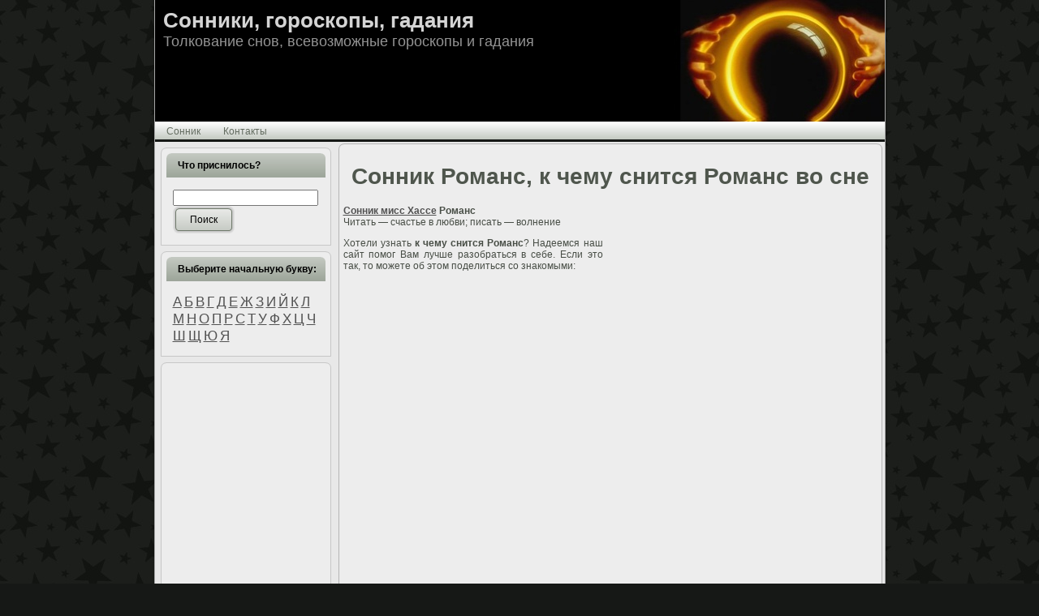

--- FILE ---
content_type: text/html; charset=UTF-8
request_url: https://sonnik-land.ru/romans/
body_size: 8978
content:
<!DOCTYPE html PUBLIC "-//W3C//DTD XHTML 1.0 Transitional//EN" "//www.w3.org/TR/xhtml1/DTD/xhtml1-transitional.dtd">
<html xmlns="//www.w3.org/1999/xhtml" dir="ltr" lang="ru-RU">
<head profile="//gmpg.org/xfn/11">
<meta http-equiv="Content-Type" content="text/html; charset=UTF-8" />
<title>Сонник Романс, к чему снится Романс во сне</title>

<link rel="stylesheet" href="https://sonnik-land.ru/wp-content/themes/gadania/style.css" type="text/css" media="screen" />
<link rel="alternate" type="application/rss+xml" title="RSS-лента Сонники, гороскопы, гадания" href="//feeds.feedburner.com/sonnik-land" />
<link rel="alternate" type="application/atom+xml" title="Atom-лента Сонники, гороскопы, гадания" href="https://sonnik-land.ru/feed/atom/" /> 
<link rel="pingback" href="https://sonnik-land.ru/xmlrpc.php" />

<!-- All In One SEO Pack 3.7.0[288,337] -->
<meta name="description"  content="Сонник миcc Xacce Романс Читать - счастье в любви; писать - волнение Хотели узнать к чему снится Романс? Надеемся наш сайт помог Вам лучше разобраться в себе." />

<script type="application/ld+json" class="aioseop-schema">{"@context":"https://schema.org","@graph":[{"@type":"Organization","@id":"https://sonnik-land.ru/#organization","url":"https://sonnik-land.ru/","name":"Сонники, гороскопы, гадания","sameAs":[]},{"@type":"WebSite","@id":"https://sonnik-land.ru/#website","url":"https://sonnik-land.ru/","name":"Сонники, гороскопы, гадания","publisher":{"@id":"https://sonnik-land.ru/#organization"},"potentialAction":{"@type":"SearchAction","target":"https://sonnik-land.ru/?s={search_term_string}","query-input":"required name=search_term_string"}},{"@type":"WebPage","@id":"https://sonnik-land.ru/romans/#webpage","url":"https://sonnik-land.ru/romans/","inLanguage":"ru-RU","name":"Сонник Романс, к чему снится Романс во сне","isPartOf":{"@id":"https://sonnik-land.ru/#website"},"breadcrumb":{"@id":"https://sonnik-land.ru/romans/#breadcrumblist"},"datePublished":"2011-11-23T13:28:49+00:00","dateModified":"2011-11-23T13:28:49+00:00"},{"@type":"Article","@id":"https://sonnik-land.ru/romans/#article","isPartOf":{"@id":"https://sonnik-land.ru/romans/#webpage"},"author":{"@id":"https://sonnik-land.ru/author/admin/#author"},"headline":"Сонник Романс, к чему снится Романс во сне","datePublished":"2011-11-23T13:28:49+00:00","dateModified":"2011-11-23T13:28:49+00:00","commentCount":"1","mainEntityOfPage":{"@id":"https://sonnik-land.ru/romans/#webpage"},"publisher":{"@id":"https://sonnik-land.ru/#organization"},"articleSection":"Сонник, Р"},{"@type":"Person","@id":"https://sonnik-land.ru/author/admin/#author","name":"Магистр","sameAs":[]},{"@type":"BreadcrumbList","@id":"https://sonnik-land.ru/romans/#breadcrumblist","itemListElement":[{"@type":"ListItem","position":1,"item":{"@type":"WebPage","@id":"https://sonnik-land.ru/","url":"https://sonnik-land.ru/","name":"Сонник, гороскоп, гадания"}},{"@type":"ListItem","position":2,"item":{"@type":"WebPage","@id":"https://sonnik-land.ru/romans/","url":"https://sonnik-land.ru/romans/","name":"Сонник Романс, к чему снится Романс во сне"}}]}]}</script>
<link rel="canonical" href="https://sonnik-land.ru/romans/" />
<!-- All In One SEO Pack -->
<link rel='dns-prefetch' href='//s.w.org' />
<link rel="alternate" type="application/rss+xml" title="Сонники, гороскопы, гадания &raquo; Лента комментариев к &laquo;Сонник Романс, к чему снится Романс во сне&raquo;" href="https://sonnik-land.ru/romans/feed/" />
		<script type="text/javascript">
			window._wpemojiSettings = {"baseUrl":"https:\/\/s.w.org\/images\/core\/emoji\/11\/72x72\/","ext":".png","svgUrl":"https:\/\/s.w.org\/images\/core\/emoji\/11\/svg\/","svgExt":".svg","source":{"concatemoji":"https:\/\/sonnik-land.ru\/wp-includes\/js\/wp-emoji-release.min.js?ver=5.0.24"}};
			!function(e,a,t){var n,r,o,i=a.createElement("canvas"),p=i.getContext&&i.getContext("2d");function s(e,t){var a=String.fromCharCode;p.clearRect(0,0,i.width,i.height),p.fillText(a.apply(this,e),0,0);e=i.toDataURL();return p.clearRect(0,0,i.width,i.height),p.fillText(a.apply(this,t),0,0),e===i.toDataURL()}function c(e){var t=a.createElement("script");t.src=e,t.defer=t.type="text/javascript",a.getElementsByTagName("head")[0].appendChild(t)}for(o=Array("flag","emoji"),t.supports={everything:!0,everythingExceptFlag:!0},r=0;r<o.length;r++)t.supports[o[r]]=function(e){if(!p||!p.fillText)return!1;switch(p.textBaseline="top",p.font="600 32px Arial",e){case"flag":return s([55356,56826,55356,56819],[55356,56826,8203,55356,56819])?!1:!s([55356,57332,56128,56423,56128,56418,56128,56421,56128,56430,56128,56423,56128,56447],[55356,57332,8203,56128,56423,8203,56128,56418,8203,56128,56421,8203,56128,56430,8203,56128,56423,8203,56128,56447]);case"emoji":return!s([55358,56760,9792,65039],[55358,56760,8203,9792,65039])}return!1}(o[r]),t.supports.everything=t.supports.everything&&t.supports[o[r]],"flag"!==o[r]&&(t.supports.everythingExceptFlag=t.supports.everythingExceptFlag&&t.supports[o[r]]);t.supports.everythingExceptFlag=t.supports.everythingExceptFlag&&!t.supports.flag,t.DOMReady=!1,t.readyCallback=function(){t.DOMReady=!0},t.supports.everything||(n=function(){t.readyCallback()},a.addEventListener?(a.addEventListener("DOMContentLoaded",n,!1),e.addEventListener("load",n,!1)):(e.attachEvent("onload",n),a.attachEvent("onreadystatechange",function(){"complete"===a.readyState&&t.readyCallback()})),(n=t.source||{}).concatemoji?c(n.concatemoji):n.wpemoji&&n.twemoji&&(c(n.twemoji),c(n.wpemoji)))}(window,document,window._wpemojiSettings);
		</script>
		<style type="text/css">
img.wp-smiley,
img.emoji {
	display: inline !important;
	border: none !important;
	box-shadow: none !important;
	height: 1em !important;
	width: 1em !important;
	margin: 0 .07em !important;
	vertical-align: -0.1em !important;
	background: none !important;
	padding: 0 !important;
}
</style>
<link rel='stylesheet' id='wp-block-library-css'  href='https://sonnik-land.ru/wp-includes/css/dist/block-library/style.min.css?ver=5.0.24' type='text/css' media='all' />
<link rel='stylesheet' id='contact-form-7-css'  href='https://sonnik-land.ru/wp-content/plugins/contact-form-7/includes/css/styles.css?ver=5.1.7' type='text/css' media='all' />
<link rel='stylesheet' id='wp-polls-css'  href='https://sonnik-land.ru/wp-content/plugins/wp-polls/polls-css.css?ver=2.75.5' type='text/css' media='all' />
<style id='wp-polls-inline-css' type='text/css'>
.wp-polls .pollbar {
	margin: 1px;
	font-size: 6px;
	line-height: 8px;
	height: 8px;
	background-image: url('https://sonnik-land.ru/wp-content/plugins/wp-polls/images/default/pollbg.gif');
	border: 1px solid #c8c8c8;
}

</style>
<script type='text/javascript' src='https://sonnik-land.ru/wp-includes/js/jquery/jquery.js?ver=1.12.4'></script>
<script type='text/javascript' src='https://sonnik-land.ru/wp-includes/js/jquery/jquery-migrate.min.js?ver=1.4.1'></script>
<script type='text/javascript' src='https://sonnik-land.ru/wp-content/plugins/sticky-widget/js/wb_sticky_widget.min.js?ver=4.0.6'></script>
<link rel='https://api.w.org/' href='https://sonnik-land.ru/wp-json/' />
<link rel="EditURI" type="application/rsd+xml" title="RSD" href="https://sonnik-land.ru/xmlrpc.php?rsd" />
<link rel="wlwmanifest" type="application/wlwmanifest+xml" href="https://sonnik-land.ru/wp-includes/wlwmanifest.xml" /> 
<link rel='prev' title='Сонник Светлячок, к чему снится Светлячок во сне' href='https://sonnik-land.ru/svetlyachok/' />
<link rel='next' title='Сонник Ниша, к чему снится Ниша во сне' href='https://sonnik-land.ru/nisha/' />

<link rel='shortlink' href='https://sonnik-land.ru/?p=3594' />
<link rel="alternate" type="application/json+oembed" href="https://sonnik-land.ru/wp-json/oembed/1.0/embed?url=https%3A%2F%2Fsonnik-land.ru%2Fromans%2F" />
<link rel="alternate" type="text/xml+oembed" href="https://sonnik-land.ru/wp-json/oembed/1.0/embed?url=https%3A%2F%2Fsonnik-land.ru%2Fromans%2F&#038;format=xml" />
<script type="text/javascript">
	window._wp_rp_static_base_url = 'https://wprp.zemanta.com/static/';
	window._wp_rp_wp_ajax_url = "https://sonnik-land.ru/wp-admin/admin-ajax.php";
	window._wp_rp_plugin_version = '3.6.4';
	window._wp_rp_post_id = '3594';
	window._wp_rp_num_rel_posts = '5';
	window._wp_rp_thumbnails = false;
	window._wp_rp_post_title = '%D0%A1%D0%BE%D0%BD%D0%BD%D0%B8%D0%BA+%D0%A0%D0%BE%D0%BC%D0%B0%D0%BD%D1%81%2C+%D0%BA+%D1%87%D0%B5%D0%BC%D1%83+%D1%81%D0%BD%D0%B8%D1%82%D1%81%D1%8F+%D0%A0%D0%BE%D0%BC%D0%B0%D0%BD%D1%81+%D0%B2%D0%BE+%D1%81%D0%BD%D0%B5';
	window._wp_rp_post_tags = ['%D0%A0', '%D0%A1%D0%BE%D0%BD%D0%BD%D0%B8%D0%BA', 'strong', 'pba', 'cc'];
	window._wp_rp_promoted_content = true;
</script>
</head>
<body>
<div id="horo-main">
<div class="horo-Sheet">
    <div class="horo-Sheet-tl"></div>
    <div class="horo-Sheet-tr"></div>
    <div class="horo-Sheet-bl"></div>
    <div class="horo-Sheet-br"></div>
    <div class="horo-Sheet-tc"></div>
    <div class="horo-Sheet-bc"></div>
    <div class="horo-Sheet-cl"></div>
    <div class="horo-Sheet-cr"></div>
    <div class="horo-Sheet-cc"></div>
    <div class="horo-Sheet-body">
<div class="horo-Header">
    <div class="horo-Header-jpeg"></div>
<div class="horo-Logo">
<div class="horo-Logo-name"><a href="https://sonnik-land.ru/">Сонники, гороскопы, гадания</a></div>   
    <div id="slogan-text" class="horo-Logo-text">
        Толкование снов, всевозможные гороскопы и гадания</div>
</div>
</div>
<div class="horo-nav">
	<div class="l"></div>
	<div class="r"></div>
	<ul class="horo-menu">
		<li class="page_item page-item-4990"><a href="https://sonnik-land.ru/"><span class="l"></span><span class="r"></span><span class="t">Сонник</span></a></li>
<li class="page_item page-item-5003"><a href="https://sonnik-land.ru/kontakty/"><span class="l"></span><span class="r"></span><span class="t">Контакты</span></a></li>
	</ul>
</div><div class="horo-contentLayout">
<div class="horo-sidebar1">      
<div id="search-3" class="widget widget_search"><div class="horo-Block">
    <div class="horo-Block-tl"></div>
    <div class="horo-Block-tr"></div>
    <div class="horo-Block-bl"></div>
    <div class="horo-Block-br"></div>
    <div class="horo-Block-tc"></div>
    <div class="horo-Block-bc"></div>
    <div class="horo-Block-cl"></div>
    <div class="horo-Block-cr"></div>
    <div class="horo-Block-cc"></div>
    <div class="horo-Block-body">
<div class="horo-BlockHeader">
    <div class="l"></div>
    <div class="r"></div>
    <div class="horo-header-tag-icon">
        <div class="t">Что приснилось?</div>
    </div>
</div><div class="horo-BlockContent">
    <div class="horo-BlockContent-body">
<form method="get" name="searchform" action="https://sonnik-land.ru/">
<div><input type="text" value="" name="s" style="width: 95%;" />
	<span class="horo-button-wrapper">
		<span class="l"> </span>
		<span class="r"> </span>
		<input class="horo-button" type="submit" name="search" value="Поиск"/>
	</span>
</div>
</form>


    </div>
</div>

    </div>
</div>
</div><div id="text-3" class="widget widget_text"><div class="horo-Block">
    <div class="horo-Block-tl"></div>
    <div class="horo-Block-tr"></div>
    <div class="horo-Block-bl"></div>
    <div class="horo-Block-br"></div>
    <div class="horo-Block-tc"></div>
    <div class="horo-Block-bc"></div>
    <div class="horo-Block-cl"></div>
    <div class="horo-Block-cr"></div>
    <div class="horo-Block-cc"></div>
    <div class="horo-Block-body">
<div class="horo-BlockHeader">
    <div class="l"></div>
    <div class="r"></div>
    <div class="horo-header-tag-icon">
        <div class="t">Выберите начальную букву:</div>
    </div>
</div><div class="horo-BlockContent">
    <div class="horo-BlockContent-body">
			<div class="textwidget"><a href="https://sonnik-land.ru/bukva/a/" title="Толкование снов на букву А" style="font-size: 13pt;">А</a>
<a href="https://sonnik-land.ru/bukva/b/" title="Толкование снов на букву Б" style="font-size: 13pt;">Б</a>
<a href="https://sonnik-land.ru/bukva/v/" title="Толкование снов на букву В" style="font-size: 13pt;">В</a>
<a href="https://sonnik-land.ru/bukva/g/" title="Толкование снов на букву Г" style="font-size: 13pt;">Г</a>
<a href="https://sonnik-land.ru/bukva/d/" title="Толкование снов на букву Д" style="font-size: 13pt;">Д</a>
<a href="https://sonnik-land.ru/bukva/e/" title="Толкование снов на букву Е" style="font-size: 13pt;">Е</a>
<a href="https://sonnik-land.ru/bukva/zh/" title="Толкование снов на букву Ж" style="font-size: 13pt;">Ж</a>

<a href="https://sonnik-land.ru/bukva/z/" title="Толкование снов на букву З" style="font-size: 13pt;">З</a>

<a href="https://sonnik-land.ru/bukva/i/" title="Толкование снов на букву И" style="font-size: 13pt;">И</a>
<a href="https://sonnik-land.ru/bukva/j/" title="Толкование снов на букву Й" style="font-size: 13pt;">Й</a>
<a href="https://sonnik-land.ru/bukva/k/" title="Толкование снов на букву К" style="font-size: 13pt;">К</a>
<a href="https://sonnik-land.ru/bukva/l/" title="Толкование снов на букву Л" style="font-size: 13pt;">Л</a>
<a href="https://sonnik-land.ru/bukva/m/" title="Толкование снов на букву М" style="font-size: 13pt;">М</a>
<a href="https://sonnik-land.ru/bukva/n/" title="Толкование снов на букву Н" style="font-size: 13pt;">Н</a>

<a href="https://sonnik-land.ru/bukva/o/" title="Толкование снов на букву О" style="font-size: 13pt;">О</a>
<a href="https://sonnik-land.ru/bukva/p/" title="Толкование снов на букву П" style="font-size: 13pt;">П</a>

<a href="https://sonnik-land.ru/bukva/r/" title="Толкование снов на букву Р" style="font-size: 13pt;">Р</a>
<a href="https://sonnik-land.ru/bukva/s/" title="Толкование снов на букву С" style="font-size: 13pt;">С</a>
<a href="https://sonnik-land.ru/bukva/t/" title="Толкование снов на букву Т" style="font-size: 13pt;">Т</a>
<a href="https://sonnik-land.ru/bukva/u/" title="Толкование снов на букву У" style="font-size: 13pt;">У</a>
<a href="https://sonnik-land.ru/bukva/f/" title="Толкование снов на букву Ф" style="font-size: 13pt;">Ф</a>

<a href="https://sonnik-land.ru/bukva/x/" title="Толкование снов на букву Х" style="font-size: 13pt;">Х</a>
<a href="https://sonnik-land.ru/bukva/c/" title="Толкование снов на букву Ц" style="font-size: 13pt;">Ц</a>
<a href="https://sonnik-land.ru/bukva/ch/" title="Толкование снов на букву Ч" style="font-size: 13pt;">Ч</a>

<a href="https://sonnik-land.ru/bukva/sh/" title="Толкование снов на букву Ш" style="font-size: 13pt;">Ш</a>
<a href="https://sonnik-land.ru/bukva/shh/" title="Толкование снов на букву Щ" style="font-size: 13pt;">Щ</a>
<a href="https://sonnik-land.ru/bukva/yu/" title="Толкование снов на букву Ю" style="font-size: 13pt;">Ю</a>
<a href="https://sonnik-land.ru/bukva/ya/" title="Толкование снов на букву Я" style="font-size: 13pt;">Я</a></div>
		
    </div>
</div>

    </div>
</div>
</div><div id="text-4" class="widget widget_text"><div class="horo-Block">
    <div class="horo-Block-tl"></div>
    <div class="horo-Block-tr"></div>
    <div class="horo-Block-bl"></div>
    <div class="horo-Block-br"></div>
    <div class="horo-Block-tc"></div>
    <div class="horo-Block-bc"></div>
    <div class="horo-Block-cl"></div>
    <div class="horo-Block-cr"></div>
    <div class="horo-Block-cc"></div>
    <div class="horo-Block-body">
<div class="horo-BlockContent">
    <div class="horo-BlockContent-body">
			<div class="textwidget"><div align="center"><script async src="//pagead2.googlesyndication.com/pagead/js/adsbygoogle.js"></script>
<!-- son_160_600 -->
<ins class="adsbygoogle"
     style="display:inline-block;width:160px;height:600px"
     data-ad-client="ca-pub-2129456914848413"
     data-ad-slot="3686981891"></ins>
<script>
(adsbygoogle = window.adsbygoogle || []).push({});
</script></div></div>
		
    </div>
</div>

    </div>
</div>
</div><div id="pages-3" class="widget widget_pages"><div class="horo-Block">
    <div class="horo-Block-tl"></div>
    <div class="horo-Block-tr"></div>
    <div class="horo-Block-bl"></div>
    <div class="horo-Block-br"></div>
    <div class="horo-Block-tc"></div>
    <div class="horo-Block-bc"></div>
    <div class="horo-Block-cl"></div>
    <div class="horo-Block-cr"></div>
    <div class="horo-Block-cc"></div>
    <div class="horo-Block-body">
<div class="horo-BlockHeader">
    <div class="l"></div>
    <div class="r"></div>
    <div class="horo-header-tag-icon">
        <div class="t">Меню</div>
    </div>
</div><div class="horo-BlockContent">
    <div class="horo-BlockContent-body">
		<ul>
			<li class="page_item page-item-5003"><a href="https://sonnik-land.ru/kontakty/">Контакты</a></li>
<li class="page_item page-item-4990 page_item_has_children"><a href="https://sonnik-land.ru/">Сонник</a>
<ul class='children'>
	<li class="page_item page-item-4984"><a href="https://sonnik-land.ru/sonniki/intimnyj-sonnik/">Интимный сонник</a></li>
	<li class="page_item page-item-4975"><a href="https://sonnik-land.ru/sonniki/sovremennyj-sonnik/">Современный сонник</a></li>
	<li class="page_item page-item-4967"><a href="https://sonnik-land.ru/sonniki/sonnik-vangi/">Сонник Ванги</a></li>
	<li class="page_item page-item-4969"><a href="https://sonnik-land.ru/sonniki/sonnik-micc-xacce/">Сонник миcc Xacce</a></li>
	<li class="page_item page-item-4979"><a href="https://sonnik-land.ru/sonniki/sonnik-millera/">Сонник Миллера</a></li>
	<li class="page_item page-item-4965"><a href="https://sonnik-land.ru/sonniki/sonnik-nostradamusa/">Сонник Нострадамуса</a></li>
	<li class="page_item page-item-4973"><a href="https://sonnik-land.ru/sonniki/sonnik-frejda/">Сонник Фрейда</a></li>
	<li class="page_item page-item-4971"><a href="https://sonnik-land.ru/sonniki/sonnik-cvetkova/">Сонник Цветкова</a></li>
	<li class="page_item page-item-4986"><a href="https://sonnik-land.ru/sonniki/sonnik-longo/">Сонник Юрия Лонго</a></li>
	<li class="page_item page-item-4977"><a href="https://sonnik-land.ru/sonniki/ezotericheskij-sonnik/">Эзотерический сонник</a></li>
</ul>
</li>
		</ul>
		
    </div>
</div>

    </div>
</div>
</div><div id="polls-widget-3" class="widget widget_polls-widget"><div class="horo-Block">
    <div class="horo-Block-tl"></div>
    <div class="horo-Block-tr"></div>
    <div class="horo-Block-bl"></div>
    <div class="horo-Block-br"></div>
    <div class="horo-Block-tc"></div>
    <div class="horo-Block-bc"></div>
    <div class="horo-Block-cl"></div>
    <div class="horo-Block-cr"></div>
    <div class="horo-Block-cc"></div>
    <div class="horo-Block-body">
<div class="horo-BlockHeader">
    <div class="l"></div>
    <div class="r"></div>
    <div class="horo-header-tag-icon">
        <div class="t">Наш опрос</div>
    </div>
</div><div class="horo-BlockContent">
    <div class="horo-BlockContent-body">
<div id="polls-1" class="wp-polls">
	<form id="polls_form_1" class="wp-polls-form" action="/index.php" method="post">
		<p style="display: none;"><input type="hidden" id="poll_1_nonce" name="wp-polls-nonce" value="7e9a5db53a" /></p>
		<p style="display: none;"><input type="hidden" name="poll_id" value="1" /></p>
		<p style="text-align: center;"><strong>Видите ли Вы вещие сны?</strong></p><div id="polls-1-ans" class="wp-polls-ans"><ul class="wp-polls-ul">
		<li><input type="radio" id="poll-answer-1" name="poll_1" value="1" /> <label for="poll-answer-1">Да, постоянно</label></li>
		<li><input type="radio" id="poll-answer-2" name="poll_1" value="2" /> <label for="poll-answer-2">Было несколько раз</label></li>
		<li><input type="radio" id="poll-answer-3" name="poll_1" value="3" /> <label for="poll-answer-3">Было один раз</label></li>
		<li><input type="radio" id="poll-answer-4" name="poll_1" value="4" /> <label for="poll-answer-4">Нет, ни разу</label></li>
		<li><input type="radio" id="poll-answer-5" name="poll_1" value="5" /> <label for="poll-answer-5">Затрудняюсь ответить</label></li>
		</ul><p style="text-align: center;"><input type="button" name="vote" value="   Vote   " class="Buttons" onclick="poll_vote(1);" /></p><p style="text-align: center;"><a href="#ViewPollResults" onclick="poll_result(1); return false;" title="View Results Of This Poll">View Results</a></p></div>
	</form>
</div>
<div id="polls-1-loading" class="wp-polls-loading"><img src="https://sonnik-land.ru/wp-content/plugins/wp-polls/images/loading.gif" width="16" height="16" alt="Загрузка ..." title="Загрузка ..." class="wp-polls-image" />&nbsp;Загрузка ...</div>

    </div>
</div>

    </div>
</div>
</div>		<div id="recent-posts-3" class="widget widget_recent_entries"><div class="horo-Block">
    <div class="horo-Block-tl"></div>
    <div class="horo-Block-tr"></div>
    <div class="horo-Block-bl"></div>
    <div class="horo-Block-br"></div>
    <div class="horo-Block-tc"></div>
    <div class="horo-Block-bc"></div>
    <div class="horo-Block-cl"></div>
    <div class="horo-Block-cr"></div>
    <div class="horo-Block-cc"></div>
    <div class="horo-Block-body">
		<div class="horo-BlockHeader">
    <div class="l"></div>
    <div class="r"></div>
    <div class="horo-header-tag-icon">
        <div class="t">Это интересно</div>
    </div>
</div><div class="horo-BlockContent">
    <div class="horo-BlockContent-body">
		<ul>
											<li>
					<a href="https://sonnik-land.ru/privorot-na-sigarete-kto-delal-otzyvy/">Приворот на сигарете&nbsp;&mdash; кто делал, отзывы</a>
									</li>
											<li>
					<a href="https://sonnik-land.ru/kak-pochistit-kvartiru-ot-negativa-svechoj/">Как почистить квартиру от негатива свечой</a>
									</li>
											<li>
					<a href="https://sonnik-land.ru/telefon/">Сонник Телефон, к чему снится Телефон во сне</a>
									</li>
											<li>
					<a href="https://sonnik-land.ru/privorot-na-lyubov-muzhchiny-chitat-samostoyatelno/">Приворот на любовь мужчины читать самостоятельно</a>
									</li>
											<li>
					<a href="https://sonnik-land.ru/kak-rasshifrovat-znaki-sudby/">Как расшифровать знаки судьбы</a>
									</li>
					</ul>
		
    </div>
</div>

    </div>
</div>
</div><div id="linkcat-2" class="widget widget_links"><div class="horo-Block">
    <div class="horo-Block-tl"></div>
    <div class="horo-Block-tr"></div>
    <div class="horo-Block-bl"></div>
    <div class="horo-Block-br"></div>
    <div class="horo-Block-tc"></div>
    <div class="horo-Block-bc"></div>
    <div class="horo-Block-cl"></div>
    <div class="horo-Block-cr"></div>
    <div class="horo-Block-cc"></div>
    <div class="horo-Block-body">
<div class="horo-BlockHeader">
    <div class="l"></div>
    <div class="r"></div>
    <div class="horo-header-tag-icon">
        <div class="t">Ссылки</div>
    </div>
</div><div class="horo-BlockContent">
    <div class="horo-BlockContent-body">

	<ul class='xoxo blogroll'>
<li><a href="https://sonnik-land.ru/ryba/">К чему снится рыба</a></li>
<li><a href="https://sonnik-land.ru/yashherica/">К чему снится ящерица большая</a></li>
<li><a href="https://sonnik-land.ru/novyj-god-2016-goroskop-po-znakam-zodiaka/">Новый год 2016 &#8212; гороскоп по знакам зодиака</a></li>
<li><a href="https://sonnik-land.ru/kak-pochistit-kvartiru-ot-negativa-svechoj/">Очищение дома свечой</a></li>
<li><a href="https://sonnik-land.ru/zags/">Снится ЗАГС</a></li>
<li><a href="https://sonnik-land.ru/navodnenie/">Сонник наводнение</a></li>
<li><a href="https://sonnik-land.ru/svadba/">Сонник свадьба</a></li>

	</ul>

    </div>
</div>

    </div>
</div>
</div>
<div id="wp_ara_widget_random_posts-2" class="widget wp_ara_widget_random_posts"><div class="horo-Block">
    <div class="horo-Block-tl"></div>
    <div class="horo-Block-tr"></div>
    <div class="horo-Block-bl"></div>
    <div class="horo-Block-br"></div>
    <div class="horo-Block-tc"></div>
    <div class="horo-Block-bc"></div>
    <div class="horo-Block-cl"></div>
    <div class="horo-Block-cr"></div>
    <div class="horo-Block-cc"></div>
    <div class="horo-Block-body">
<div class="horo-BlockHeader">
    <div class="l"></div>
    <div class="r"></div>
    <div class="horo-header-tag-icon">
        <div class="t">Сейчас смотрят:</div>
    </div>
</div><div class="horo-BlockContent">
    <div class="horo-BlockContent-body">
<ul>
<li><a href="https://sonnik-land.ru/snezhki-snegovye-shary/">Сонник Снежки (снеговые шары), к чему снится Снежки (снеговые шары) во сне</a></li>
<li><a href="https://sonnik-land.ru/pilomaterial/">Сонник Пиломатериал, к чему снится Пиломатериал во сне</a></li>
<li><a href="https://sonnik-land.ru/poxody/">Сонник Походы, к чему снится Походы во сне</a></li>
<li><a href="https://sonnik-land.ru/nagan-pistolet-revolver/">Сонник Наган (пистолет, револьвер), к чему снится Наган (пистолет, револьвер) во сне</a></li>
<li><a href="https://sonnik-land.ru/zalozhnik/">Сонник Заложник, к чему снится Заложник во сне</a></li>
<li><a href="https://sonnik-land.ru/banya/">Сонник Баня, к чему снится Баня во сне</a></li>
<li><a href="https://sonnik-land.ru/doit/">Сонник Доить, к чему снится Доить во сне</a></li>
</ul>

    </div>
</div>

    </div>
</div>
</div>
<center>
<!--LiveInternet counter--><script type="text/javascript"><!--
document.write("<a href='//www.liveinternet.ru/click' "+
"target='_blank' rel='nofollow'><img src='//counter.yadro.ru/hit?t26.1;r"+
escape(document.referrer)+((typeof(screen)=="undefined")?"":
";s"+screen.width+"*"+screen.height+"*"+(screen.colorDepth?
screen.colorDepth:screen.pixelDepth))+";u"+escape(document.URL)+
";h"+escape(document.title.substring(0,80))+";"+Math.random()+
"' alt='' title='LiveInternet: показано число посетителей за"+
" сегодня' "+
"border='0' width='88' height='15'><\/a>")
//--></script><!--/LiveInternet-->
</center>
</div>
<div class="horo-content">

 
<div class="horo-Post">
    <div class="horo-Post-tl"></div>
    <div class="horo-Post-tr"></div>
    <div class="horo-Post-bl"></div>
    <div class="horo-Post-br"></div>
    <div class="horo-Post-tc"></div>
    <div class="horo-Post-bc"></div>
    <div class="horo-Post-cl"></div>
    <div class="horo-Post-cr"></div>
    <div class="horo-Post-cc"></div>
    <div class="horo-Post-body">
<div class="horo-Post-inner horo-article">
<h1>Сонник Романс, к чему снится Романс во сне</h1>
<div class="horo-PostContent">

<div style="float: right;margin: 1px;"><script async src="//pagead2.googlesyndication.com/pagead/js/adsbygoogle.js"></script>
<!-- sonnik336x280 -->
<ins class="adsbygoogle"
     style="display:inline-block;width:336px;height:280px"
     data-ad-client="ca-pub-2129456914848413"
     data-ad-slot="9642818294"></ins>
<script>
(adsbygoogle = window.adsbygoogle || []).push({});
</script></div>
<p><b><a href="https://sonnik-land.ru/sonniki/sonnik-micc-xacce/" title="Мeдиyм миcc Xacce">Сонник миcc Xacce</a> Романс</b><br />
Читать&nbsp;&mdash; счастье в любви; писать&nbsp;&mdash; волнение</p>
<p>Хотели узнать <strong>к чему снится Романс</strong>? Надеемся наш сайт помог Вам лучше разобраться в себе. Если это так, то можете об этом поделиться со знакомыми:</p>

<div align="center"><script async src="//pagead2.googlesyndication.com/pagead/js/adsbygoogle.js"></script>
<!-- sonnik_336_280_2 -->
<ins class="adsbygoogle"
     style="display:inline-block;width:336px;height:280px"
     data-ad-client="ca-pub-2129456914848413"
     data-ad-slot="5738918293"></ins>
<script>
(adsbygoogle = window.adsbygoogle || []).push({});
</script></div>

<div class="wp_rp_wrap  wp_rp_plain" id="wp_rp_first"><div class="wp_rp_content"><h3 class="related_post_title">Смотрите также:</h3><ul class="related_post wp_rp"><li data-position="0" data-poid="in-3642" data-post-type="none" ><a href="https://sonnik-land.ru/ryumka/" class="wp_rp_title">Сонник Рюмка, к чему снится Рюмка во сне</a></li><li data-position="1" data-poid="in-3638" data-post-type="none" ><a href="https://sonnik-land.ru/rycarskie-dospexi/" class="wp_rp_title">Сонник Рыцарские доспехи, к чему снится Рыцарские доспехи во сне</a></li><li data-position="2" data-poid="in-3639" data-post-type="none" ><a href="https://sonnik-land.ru/rycar/" class="wp_rp_title">Сонник Рыцарь, к чему снится Рыцарь во сне</a></li><li data-position="3" data-poid="in-3626" data-post-type="none" ><a href="https://sonnik-land.ru/rumyanec/" class="wp_rp_title">Сонник Румянец, к чему снится Румянец во сне</a></li><li data-position="4" data-poid="in-3634" data-post-type="none" ><a href="https://sonnik-land.ru/ryzheborodogo/" class="wp_rp_title">Сонник Рыжебородого, к чему снится Рыжебородого во сне</a></li></ul></div></div>
</div>
<div class="cleared"></div>

<div class="horo-PostMetadataFooter">
<div class="horo-PostFooterIcons horo-metadata-icons">
<img src="https://sonnik-land.ru/wp-content/themes/gadania/images/PostTagIcon.png" width="18" height="18" alt="" />
Метки: <a href="https://sonnik-land.ru/bukva/r/" rel="tag">Р</a> 
</div>


</div>

</div>

    </div>
</div>

<!-- You can start editing here. -->


<div class="horo-Post">
    <div class="horo-Post-tl"></div>
    <div class="horo-Post-tr"></div>
    <div class="horo-Post-bl"></div>
    <div class="horo-Post-br"></div>
    <div class="horo-Post-tc"></div>
    <div class="horo-Post-bc"></div>
    <div class="horo-Post-cl"></div>
    <div class="horo-Post-cr"></div>
    <div class="horo-Post-cc"></div>
    <div class="horo-Post-body">
<div class="horo-Post-inner horo-article">

<div class="horo-PostContent">

<h3 id="comments">Один комментарий на &#8220;Сонник Романс, к чему снится Романс во сне&#8221;</h3>



</div>
<div class="cleared"></div>


</div>

    </div>
</div>


	<ul class="commentlist">
       <li class="comment even thread-even depth-1" id="li-comment-2725">
     <div id="comment-2725">
<div class="horo-Post">
         <div class="horo-Post-tl"></div>
         <div class="horo-Post-tr"></div>
         <div class="horo-Post-bl"></div>
         <div class="horo-Post-br"></div>
         <div class="horo-Post-tc"></div>
         <div class="horo-Post-bc"></div>
         <div class="horo-Post-cl"></div>
         <div class="horo-Post-cr"></div>
         <div class="horo-Post-cc"></div>
         <div class="horo-Post-body">
     <div class="horo-Post-inner horo-article">
     
<div class="horo-PostContent">
     
      <div class="comment-author vcard">
         
         <cite class="fn"><span class="waslinkname">Галина Загадочная</span></cite> <span class="says">says:</span>      </div>
      
      <div class="comment-meta commentmetadata"><a href="https://sonnik-land.ru/romans/#comment-2725">18.08.2010 в 08:57</a></div>

      <p>Добротно сделано, сайт порадовал…</p>
      <div class="reply">
         <a rel='nofollow' class='comment-reply-link' href='https://sonnik-land.ru/romans/?replytocom=2725#respond' onclick='return addComment.moveForm( "comment-2725", "2725", "respond", "3594" )' aria-label='Комментарий к записи Галина Загадочная'>Ответить</a>      </div>

      </div>
      <div class="cleared"></div>
      

      </div>
      
          </div>
      </div>
      
     </div>
</li><!-- #comment-## -->
  </ul>


 

<div class="horo-Post">
    <div class="horo-Post-tl"></div>
    <div class="horo-Post-tr"></div>
    <div class="horo-Post-bl"></div>
    <div class="horo-Post-br"></div>
    <div class="horo-Post-tc"></div>
    <div class="horo-Post-bc"></div>
    <div class="horo-Post-cl"></div>
    <div class="horo-Post-cr"></div>
    <div class="horo-Post-cc"></div>
    <div class="horo-Post-body">
<div class="horo-Post-inner horo-article">

<div class="horo-PostContent">

<div id="respond">
  
  <h3>Оставить комментарий</h3>

<div class="cancel-comment-reply">
	<small><a rel="nofollow" id="cancel-comment-reply-link" href="/romans/#respond" style="display:none;">Нажмите, чтобы отменить ответ.</a></small>
</div>


<form action="https://sonnik-land.ru/wp-comments-post.php" method="post" id="commentform">


<p><input type="text" name="author" id="author" value="" size="22" tabindex="1" aria-required='true' />
<label for="author"><small>Имя (обязательно)</small></label></p>

<p><input type="text" name="email" id="email" value="" size="22" tabindex="2" aria-required='true' />
<label for="email"><small>E-mail (не публикуется) (обязательно)</small></label></p>

<p><input type="text" name="url" id="url" value="" size="22" tabindex="3" />
<label for="url"><small>Web-сайт</small></label></p>


<!--<p><small><strong>XHTML:</strong> Вы можете использовать эту разметку: <code>&lt;a href=&quot;&quot; title=&quot;&quot;&gt; &lt;abbr title=&quot;&quot;&gt; &lt;acronym title=&quot;&quot;&gt; &lt;b&gt; &lt;blockquote cite=&quot;&quot;&gt; &lt;cite&gt; &lt;code&gt; &lt;del datetime=&quot;&quot;&gt; &lt;em&gt; &lt;i&gt; &lt;q cite=&quot;&quot;&gt; &lt;s&gt; &lt;strike&gt; &lt;strong&gt; </code></small></p>-->

<p><textarea name="comment" id="comment" cols="100%" rows="10" tabindex="4"></textarea></p>

<p>
	<span class="horo-button-wrapper">
		<span class="l"> </span>
		<span class="r"> </span>
		<input class="horo-button" type="submit" name="submit" tabindex="5" value="Отправить"/>
	</span>
<input type='hidden' name='comment_post_ID' value='3594' id='comment_post_ID' />
<input type='hidden' name='comment_parent' id='comment_parent' value='0' />
</p>
<p style="display: none;"><input type="hidden" id="akismet_comment_nonce" name="akismet_comment_nonce" value="c613e19cbb" /></p><p style="display: none;"><input type="hidden" id="ak_js" name="ak_js" value="243"/></p>
</form>

</div>

</div>
<div class="cleared"></div>


</div>

    </div>
</div>


</div>

</div>
<div class="cleared"></div>

<div class="horo-Footer">
    <div class="horo-Footer-inner">
                <a href="//feeds.feedburner.com/sonnik-land" rel="nofollow" class="horo-rss-tag-icon" target="_blank" title="RSS"></a>
                <div class="horo-Footer-text">
<p>2026 &copy; 
    <strong>Сонники, гороскопы, гадания</strong><br />Сонник Романс, к чему снится Романс во сне    
 
</p>
</div>
    </div>
    <div class="horo-Footer-background">
    </div>
</div>

    </div>
</div>
<div class="cleared"></div>
</div>
<div><script type="text/javascript">
jQuery(document).ready(function(){
  var wb_sidebar_1_options = { "sidebar" : "sidebar-1", "margin_top" : 10, "margin_bottom" : 0, "screen_max_width" : 0, "width_inherit" : false, "widgets" : ['text-4'] };
  wb_sidebar(wb_sidebar_1_options);
  setInterval(function () { wb_sidebar(wb_sidebar_1_options); }, 1500);
});
</script>
<script type='text/javascript'>
/* <![CDATA[ */
var wpcf7 = {"apiSettings":{"root":"https:\/\/sonnik-land.ru\/wp-json\/contact-form-7\/v1","namespace":"contact-form-7\/v1"},"cached":"1"};
/* ]]> */
</script>
<script type='text/javascript' src='https://sonnik-land.ru/wp-content/plugins/contact-form-7/includes/js/scripts.js?ver=5.1.7'></script>
<script type='text/javascript'>
/* <![CDATA[ */
var pollsL10n = {"ajax_url":"https:\/\/sonnik-land.ru\/wp-admin\/admin-ajax.php","text_wait":"\u0412\u0430\u0448 \u043f\u043e\u0441\u043b\u0435\u0434\u043d\u0438\u0439 \u0437\u0430\u043f\u0440\u043e\u0441 \u0435\u0449\u0435 \u043e\u0431\u0440\u0430\u0431\u0430\u0442\u044b\u0432\u0430\u0435\u0442\u0441\u044f. \u041f\u043e\u0436\u0430\u043b\u0443\u0439\u0441\u0442\u0430 \u043f\u043e\u0434\u043e\u0436\u0434\u0438\u0442\u0435 ...","text_valid":"\u041f\u043e\u0436\u0430\u043b\u0443\u0439\u0441\u0442\u0430 \u043a\u043e\u0440\u0440\u0435\u043a\u0442\u043d\u043e \u0432\u044b\u0431\u0435\u0440\u0438\u0442\u0435 \u043e\u0442\u0432\u0435\u0442.","text_multiple":"\u041c\u0430\u043a\u0441\u0438\u043c\u0430\u043b\u044c\u043d\u043e \u0434\u043e\u043f\u0443\u0441\u0442\u0438\u043c\u043e\u0435 \u0447\u0438\u0441\u043b\u043e \u0432\u0430\u0440\u0438\u0430\u043d\u0442\u043e\u0432:","show_loading":"1","show_fading":"1"};
/* ]]> */
</script>
<script type='text/javascript' src='https://sonnik-land.ru/wp-content/plugins/wp-polls/polls-js.js?ver=2.75.5'></script>
<script type='text/javascript'>
/* <![CDATA[ */
var viewsCacheL10n = {"admin_ajax_url":"https:\/\/sonnik-land.ru\/wp-admin\/admin-ajax.php","post_id":"3594"};
/* ]]> */
</script>
<script type='text/javascript' src='https://sonnik-land.ru/wp-content/plugins/wp-postviews/postviews-cache.js?ver=1.68'></script>
<script type='text/javascript' src='https://sonnik-land.ru/wp-includes/js/wp-embed.min.js?ver=5.0.24'></script>
<script async="async" type='text/javascript' src='https://sonnik-land.ru/wp-content/plugins/akismet/_inc/form.js?ver=4.1.6'></script>
</div>
</body>
</html>

--- FILE ---
content_type: text/html; charset=utf-8
request_url: https://www.google.com/recaptcha/api2/aframe
body_size: 265
content:
<!DOCTYPE HTML><html><head><meta http-equiv="content-type" content="text/html; charset=UTF-8"></head><body><script nonce="a0t0_F73MJb5_ndrvD253A">/** Anti-fraud and anti-abuse applications only. See google.com/recaptcha */ try{var clients={'sodar':'https://pagead2.googlesyndication.com/pagead/sodar?'};window.addEventListener("message",function(a){try{if(a.source===window.parent){var b=JSON.parse(a.data);var c=clients[b['id']];if(c){var d=document.createElement('img');d.src=c+b['params']+'&rc='+(localStorage.getItem("rc::a")?sessionStorage.getItem("rc::b"):"");window.document.body.appendChild(d);sessionStorage.setItem("rc::e",parseInt(sessionStorage.getItem("rc::e")||0)+1);localStorage.setItem("rc::h",'1769914707745');}}}catch(b){}});window.parent.postMessage("_grecaptcha_ready", "*");}catch(b){}</script></body></html>